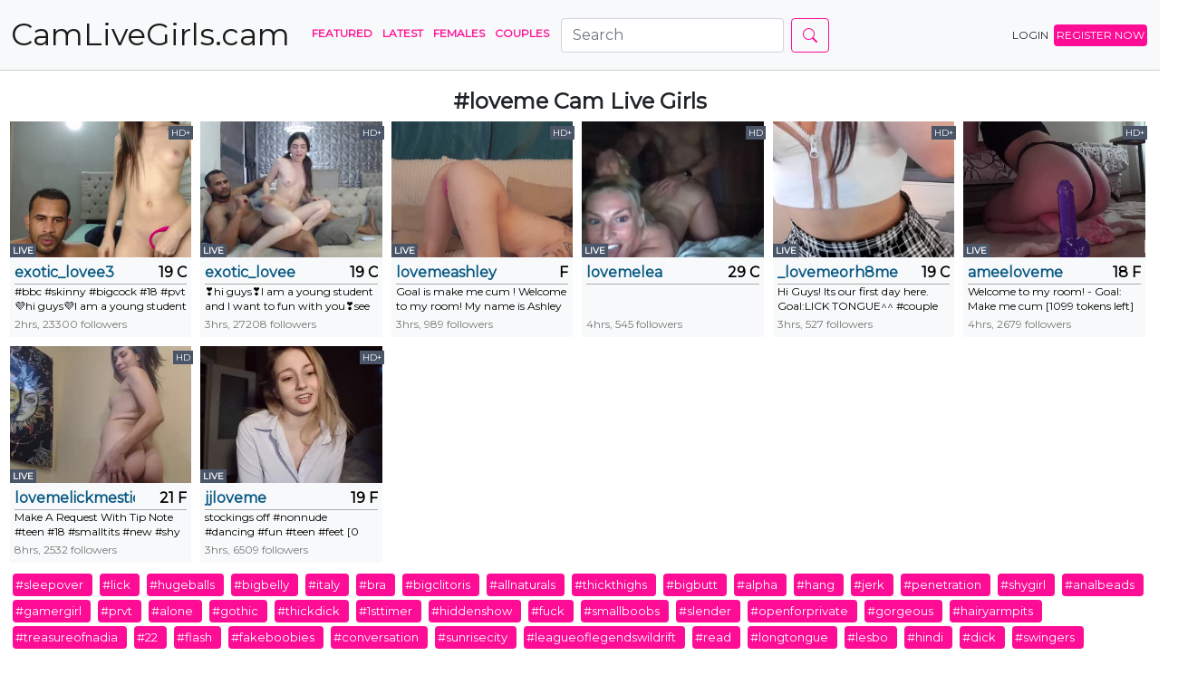

--- FILE ---
content_type: text/html; charset=UTF-8
request_url: https://camlivegirls.cam/tag/loveme
body_size: 3597
content:
<!doctype html>
<html lang="en">
<head>
    <meta charset="UTF-8">
    <meta name="viewport"
          content="width=device-width, user-scalable=no, initial-scale=1.0, maximum-scale=1.0, minimum-scale=1.0">
    <meta http-equiv="X-UA-Compatible" content="ie=edge">
    <title>    Loveme Cam Live Girls
 - camlivegirls.cam</title>
    <meta name="description" content="">

    <link rel="stylesheet" href="/css/app.css">

    <link rel="apple-touch-icon" sizes="180x180" href="/apple-touch-icon.png">
    <link rel="icon" type="image/png" sizes="32x32" href="/favicon-32x32.png">
    <link rel="icon" type="image/png" sizes="16x16" href="/favicon-16x16.png">
    <link rel="manifest" href="/site.webmanifest">


<!-- Yandex.Metrika counter -->
<script type="text/javascript" >
   (function(m,e,t,r,i,k,a){m[i]=m[i]||function(){(m[i].a=m[i].a||[]).push(arguments)};
   m[i].l=1*new Date();k=e.createElement(t),a=e.getElementsByTagName(t)[0],k.async=1,k.src=r,a.parentNode.insertBefore(k,a)})
   (window, document, "script", "https://mc.yandex.ru/metrika/tag.js", "ym");

   ym(88702224, "init", {
        clickmap:true,
        trackLinks:true,
        accurateTrackBounce:true
   });
</script>
<noscript><div><img src="https://mc.yandex.ru/watch/88702224" style="position:absolute; left:-9999px;" alt="" /></div></noscript>
<!-- /Yandex.Metrika counter -->

</head>
<body>
<nav class="navbar navbar-expand-lg navbar-light bg-light"
     style="margin-bottom: 20px;border-bottom:1px solid rgb(208,208,208)">
    <div class="container-fluid">
        <a class="navbar-brand" href="/" title="Cam Live Girls" style="text-decoration: none">
            <span class="logo-size">
                CamLiveGirls.cam
            </span>
        </a>

        <button class="navbar-toggler" type="button" data-bs-toggle="collapse" data-bs-target="#navbarSupportedContent"
                aria-controls="navbarSupportedContent" aria-expanded="false" aria-label="Toggle navigation">
            <span class="navbar-toggler-icon"></span>
        </button>
        <div class="collapse navbar-collapse" id="navbarSupportedContent">
            <ul class="navbar-nav me-auto mb-2 mb-lg-0">
                <li class="nav-item">
                    <a class="nav-link active" aria-current="page" href="/"
                       title="Featured Cam Live Girls">Featured</a>
                </li>

                <li class="nav-item">
                    <a class="nav-link" href="/models/latest" title="Latest Cam Live Girls">Latest</a>
                </li>

                <li class="nav-item">
                    <a class="nav-link" href="/models/f" title="Females - Cam Live Girls">Females</a>
                </li>

               <li class="nav-item">
                    <a class="nav-link" href="/models/c" title="Couples - Cam Live Girls">Couples</a>
                </li>

                
                <form class="d-flex" action="/search" style="margin-left:10px;">
                    <input class="form-control me-2" type="search" name="q" placeholder="Search"
                           aria-label="Search">
                    <button class="btn btn-outline-primary" type="submit"><svg xmlns="http://www.w3.org/2000/svg" width="16" height="16" fill="currentColor" class="bi bi-search" viewBox="0 0 16 16">
  <path d="M11.742 10.344a6.5 6.5 0 1 0-1.397 1.398h-.001c.03.04.062.078.098.115l3.85 3.85a1 1 0 0 0 1.415-1.414l-3.85-3.85a1.007 1.007 0 0 0-.115-.1zM12 6.5a5.5 5.5 0 1 1-11 0 5.5 5.5 0 0 1 11 0z"/>
</svg></button>
                </form>

            </ul>
            <a href="/out/login" rel="nofollow" class="btn btn-outline-primary-1">LOGIN</a>
            <a href="/out/signup" rel="nofollow" class="btn btn-primary">REGISTER NOW</a>
        </div>
    </div>

</nav>

<div class="container-fluid">
    
    <div class="col-12 text-center">
        <h1><strong>#loveme</strong> Cam Live Girls</h1>
    </div>

            <ul id="room_list" class="list">
                            <li class="list">
    <a href="/model/exotic_lovee3" title="couple Cam Live Girls exotic_lovee3" class="performer-link">
        <img src="/media/images/7/c/6/5/exotic_lovee3.jpg" width="100%" height="100%"
             alt="couple Cam Live Girls with exotic_lovee3">
        <span class="thumbnail_label thumbnail_label_c_hd_plus" style="top: 5px">
                            HD+
                    </span>
                    <span class="thumbnail_online thumbnail_label_c_online">
                LIVE
            </span>
            </a>


    <div class="details">
        <div class="title">
            <a href="/model/exotic_lovee3"
               title="couple Cam Live Girls exotic_lovee3">exotic_lovee3</a>
            <span class="age gender">19 C</span>
        </div>
        <div class="subject" style="height: 35px">
            #bbc #skinny #bigcock #18 #pvt 💜hi guys💜I am a young student and I want to fun with you💜see my tip menu💜loveme 111💜more pv
        </div>
        <div class="time_online">
                        2hrs, 23300 followers
        </div>
    </div>
</li>
                            <li class="list">
    <a href="/model/exotic_lovee" title="couple Cam Live Girls exotic_lovee" class="performer-link">
        <img src="/media/images/5/4/b/1/exotic_lovee.jpg" width="100%" height="100%"
             alt="couple Cam Live Girls with exotic_lovee">
        <span class="thumbnail_label thumbnail_label_c_hd_plus" style="top: 5px">
                            HD+
                    </span>
                    <span class="thumbnail_online thumbnail_label_c_online">
                LIVE
            </span>
            </a>


    <div class="details">
        <div class="title">
            <a href="/model/exotic_lovee"
               title="couple Cam Live Girls exotic_lovee">exotic_lovee</a>
            <span class="age gender">19 C</span>
        </div>
        <div class="subject" style="height: 35px">
            ❣️hi guys❣️I am a young student and I want to fun with you❣️see my tip menu❣️loveme 111❣️more pv #anal #18 #bbc #skinny #flexible
        </div>
        <div class="time_online">
                        3hrs, 27208 followers
        </div>
    </div>
</li>
                            <li class="list">
    <a href="/model/lovemeashley" title="girl Cam Live Girls lovemeashley" class="performer-link">
        <img src="/media/images/0/8/6/7/lovemeashley.jpg" width="100%" height="100%"
             alt="girl Cam Live Girls with lovemeashley">
        <span class="thumbnail_label thumbnail_label_c_hd_plus" style="top: 5px">
                            HD+
                    </span>
                    <span class="thumbnail_online thumbnail_label_c_online">
                LIVE
            </span>
            </a>


    <div class="details">
        <div class="title">
            <a href="/model/lovemeashley"
               title="girl Cam Live Girls lovemeashley">lovemeashley</a>
            <span class="age gender"> F</span>
        </div>
        <div class="subject" style="height: 35px">
            Goal is make me cum   ! Welcome to my room! My name is Ashley and im new here! Lets get some fun! #new #18 #teen #shy #young [0 tokens remaining]
        </div>
        <div class="time_online">
                        3hrs, 989 followers
        </div>
    </div>
</li>
                            <li class="list">
    <a href="/model/lovemelea" title="couple Cam Live Girls lovemelea" class="performer-link">
        <img src="/media/images/f/a/5/b/lovemelea.jpg" width="100%" height="100%"
             alt="couple Cam Live Girls with lovemelea">
        <span class="thumbnail_label thumbnail_label_c_hd_plus" style="top: 5px">
                            HD
                    </span>
                    <span class="thumbnail_online thumbnail_label_c_online">
                LIVE
            </span>
            </a>


    <div class="details">
        <div class="title">
            <a href="/model/lovemelea"
               title="couple Cam Live Girls lovemelea">lovemelea</a>
            <span class="age gender">29 C</span>
        </div>
        <div class="subject" style="height: 35px">
            
        </div>
        <div class="time_online">
                        4hrs, 545 followers
        </div>
    </div>
</li>
                            <li class="list">
    <a href="/model/_lovemeorh8me_" title="couple Cam Live Girls _lovemeorh8me_" class="performer-link">
        <img src="/media/images/7/5/7/9/_lovemeorh8me_.jpg" width="100%" height="100%"
             alt="couple Cam Live Girls with _lovemeorh8me_">
        <span class="thumbnail_label thumbnail_label_c_hd_plus" style="top: 5px">
                            HD+
                    </span>
                    <span class="thumbnail_online thumbnail_label_c_online">
                LIVE
            </span>
            </a>


    <div class="details">
        <div class="title">
            <a href="/model/_lovemeorh8me_"
               title="couple Cam Live Girls _lovemeorh8me_">_lovemeorh8me_</a>
            <span class="age gender">19 C</span>
        </div>
        <div class="subject" style="height: 35px">
            Hi Guys! Its our first day here. Goal:LICK TONGUE^^  #couple #shy #18 #cute #petite [133 tokens remaining]
        </div>
        <div class="time_online">
                        3hrs, 527 followers
        </div>
    </div>
</li>
                            <li class="list">
    <a href="/model/ameeloveme" title="girl Cam Live Girls ameeloveme" class="performer-link">
        <img src="/media/images/1/0/1/5/ameeloveme.jpg" width="100%" height="100%"
             alt="girl Cam Live Girls with ameeloveme">
        <span class="thumbnail_label thumbnail_label_c_hd_plus" style="top: 5px">
                            HD+
                    </span>
                    <span class="thumbnail_online thumbnail_label_c_online">
                LIVE
            </span>
            </a>


    <div class="details">
        <div class="title">
            <a href="/model/ameeloveme"
               title="girl Cam Live Girls ameeloveme">ameeloveme</a>
            <span class="age gender">18 F</span>
        </div>
        <div class="subject" style="height: 35px">
            Welcome to my room! - Goal: Make me cum [1099 tokens left] #new #18 #teen #young
        </div>
        <div class="time_online">
                        4hrs, 2679 followers
        </div>
    </div>
</li>
                            <li class="list">
    <a href="/model/lovemelickmestickme" title="girl Cam Live Girls lovemelickmestickme" class="performer-link">
        <img src="/media/images/c/d/1/f/lovemelickmestickme.jpg" width="100%" height="100%"
             alt="girl Cam Live Girls with lovemelickmestickme">
        <span class="thumbnail_label thumbnail_label_c_hd_plus" style="top: 5px">
                            HD
                    </span>
                    <span class="thumbnail_online thumbnail_label_c_online">
                LIVE
            </span>
            </a>


    <div class="details">
        <div class="title">
            <a href="/model/lovemelickmestickme"
               title="girl Cam Live Girls lovemelickmestickme">lovemelickmestickme</a>
            <span class="age gender">21 F</span>
        </div>
        <div class="subject" style="height: 35px">
            Make A Request With Tip Note #teen #18 #smalltits #new #shy
        </div>
        <div class="time_online">
                        8hrs, 2532 followers
        </div>
    </div>
</li>
                            <li class="list">
    <a href="/model/jjloveme" title="girl Cam Live Girls jjloveme" class="performer-link">
        <img src="/media/images/4/3/c/e/jjloveme.jpg" width="100%" height="100%"
             alt="girl Cam Live Girls with jjloveme">
        <span class="thumbnail_label thumbnail_label_c_hd_plus" style="top: 5px">
                            HD+
                    </span>
                    <span class="thumbnail_online thumbnail_label_c_online">
                LIVE
            </span>
            </a>


    <div class="details">
        <div class="title">
            <a href="/model/jjloveme"
               title="girl Cam Live Girls jjloveme">jjloveme</a>
            <span class="age gender">19 F</span>
        </div>
        <div class="subject" style="height: 35px">
            stockings off #nonnude #dancing #fun #teen #feet [0 tokens remaining]
        </div>
        <div class="time_online">
                        3hrs, 6509 followers
        </div>
    </div>
</li>
                    </ul>
    
    <div id="hashtag_ticker">
                                    <a href="/tag/sleepover" class="btn btn-primary" title="sleepover cams">#sleepover</a>
                            <a href="/tag/lick" class="btn btn-primary" title="lick cams">#lick</a>
                            <a href="/tag/hugeballs" class="btn btn-primary" title="hugeballs cams">#hugeballs</a>
                            <a href="/tag/bigbelly" class="btn btn-primary" title="bigbelly cams">#bigbelly</a>
                            <a href="/tag/italy" class="btn btn-primary" title="italy cams">#italy</a>
                            <a href="/tag/bra" class="btn btn-primary" title="bra cams">#bra</a>
                            <a href="/tag/bigclitoris" class="btn btn-primary" title="bigclitoris cams">#bigclitoris</a>
                            <a href="/tag/allnaturals" class="btn btn-primary" title="allnaturals cams">#allnaturals</a>
                            <a href="/tag/thickthighs" class="btn btn-primary" title="thickthighs cams">#thickthighs</a>
                            <a href="/tag/bigbutt" class="btn btn-primary" title="bigbutt cams">#bigbutt</a>
                            <a href="/tag/alpha" class="btn btn-primary" title="alpha cams">#alpha</a>
                            <a href="/tag/hang" class="btn btn-primary" title="hang cams">#hang</a>
                            <a href="/tag/jerk" class="btn btn-primary" title="jerk cams">#jerk</a>
                            <a href="/tag/penetration" class="btn btn-primary" title="penetration cams">#penetration</a>
                            <a href="/tag/shygirl" class="btn btn-primary" title="shygirl cams">#shygirl</a>
                            <a href="/tag/analbeads" class="btn btn-primary" title="analbeads cams">#analbeads</a>
                            <a href="/tag/gamergirl" class="btn btn-primary" title="gamergirl cams">#gamergirl</a>
                            <a href="/tag/prvt" class="btn btn-primary" title="prvt cams">#prvt</a>
                            <a href="/tag/alone" class="btn btn-primary" title="alone cams">#alone</a>
                            <a href="/tag/gothic" class="btn btn-primary" title="gothic cams">#gothic</a>
                            <a href="/tag/thickdick" class="btn btn-primary" title="thickdick cams">#thickdick</a>
                            <a href="/tag/1sttimer" class="btn btn-primary" title="1sttimer cams">#1sttimer</a>
                            <a href="/tag/hiddenshow" class="btn btn-primary" title="hiddenshow cams">#hiddenshow</a>
                            <a href="/tag/fuck" class="btn btn-primary" title="fuck cams">#fuck</a>
                            <a href="/tag/smallboobs" class="btn btn-primary" title="smallboobs cams">#smallboobs</a>
                            <a href="/tag/slender" class="btn btn-primary" title="slender cams">#slender</a>
                            <a href="/tag/openforprivate" class="btn btn-primary" title="openforprivate cams">#openforprivate</a>
                            <a href="/tag/gorgeous" class="btn btn-primary" title="gorgeous cams">#gorgeous</a>
                            <a href="/tag/hairyarmpits" class="btn btn-primary" title="hairyarmpits cams">#hairyarmpits</a>
                            <a href="/tag/treasureofnadia" class="btn btn-primary" title="treasureofnadia cams">#treasureofnadia</a>
                            <a href="/tag/22" class="btn btn-primary" title="22 cams">#22</a>
                            <a href="/tag/flash" class="btn btn-primary" title="flash cams">#flash</a>
                            <a href="/tag/fakeboobies" class="btn btn-primary" title="fakeboobies cams">#fakeboobies</a>
                            <a href="/tag/conversation" class="btn btn-primary" title="conversation cams">#conversation</a>
                            <a href="/tag/sunrisecity" class="btn btn-primary" title="sunrisecity cams">#sunrisecity</a>
                            <a href="/tag/leagueoflegendswildrift" class="btn btn-primary" title="leagueoflegendswildrift cams">#leagueoflegendswildrift</a>
                            <a href="/tag/read" class="btn btn-primary" title="read cams">#read</a>
                            <a href="/tag/longtongue" class="btn btn-primary" title="longtongue cams">#longtongue</a>
                            <a href="/tag/lesbo" class="btn btn-primary" title="lesbo cams">#lesbo</a>
                            <a href="/tag/hindi" class="btn btn-primary" title="hindi cams">#hindi</a>
                            <a href="/tag/dick" class="btn btn-primary" title="dick cams">#dick</a>
                            <a href="/tag/swingers" class="btn btn-primary" title="swingers cams">#swingers</a>
                            <a href="/tag/sexdoll" class="btn btn-primary" title="sexdoll cams">#sexdoll</a>
                            <a href="/tag/snap4life" class="btn btn-primary" title="snap4life cams">#snap4life</a>
                            <a href="/tag/kneesocks" class="btn btn-primary" title="kneesocks cams">#kneesocks</a>
                            <a href="/tag/valorant" class="btn btn-primary" title="valorant cams">#valorant</a>
                            <a href="/tag/creamyhairypussy" class="btn btn-primary" title="creamyhairypussy cams">#creamyhairypussy</a>
                            <a href="/tag/bigfeet" class="btn btn-primary" title="bigfeet cams">#bigfeet</a>
                            <a href="/tag/hardride" class="btn btn-primary" title="hardride cams">#hardride</a>
                            <a href="/tag/nicemusic" class="btn btn-primary" title="nicemusic cams">#nicemusic</a>
                        </div>

    <div class="col-12">
        
    </div>
</div>




<div class="col-12" style="text-align: center; margin:20px;"><a href="https://livecamgirls.io/" target="_blank">Live Cam Girls</a></div>

<div class="col-12" style="margin: 20px auto;width:80%;text-align: center">
    Copyright &copy; 2026 camlivegirls.cam | <a href="/out/model" target="_blank" rel="nofollow">Become a model and earn $$$</a> | <a href="/dmca">DMCA Notice</a> | <a href="/2257">2257</a>
</div>
<script src="/js/app.js"></script>
<script defer src="https://static.cloudflareinsights.com/beacon.min.js/vcd15cbe7772f49c399c6a5babf22c1241717689176015" integrity="sha512-ZpsOmlRQV6y907TI0dKBHq9Md29nnaEIPlkf84rnaERnq6zvWvPUqr2ft8M1aS28oN72PdrCzSjY4U6VaAw1EQ==" data-cf-beacon='{"version":"2024.11.0","token":"f33037a2c9b2410490af38a91d0b886c","r":1,"server_timing":{"name":{"cfCacheStatus":true,"cfEdge":true,"cfExtPri":true,"cfL4":true,"cfOrigin":true,"cfSpeedBrain":true},"location_startswith":null}}' crossorigin="anonymous"></script>
</body>
</html>
